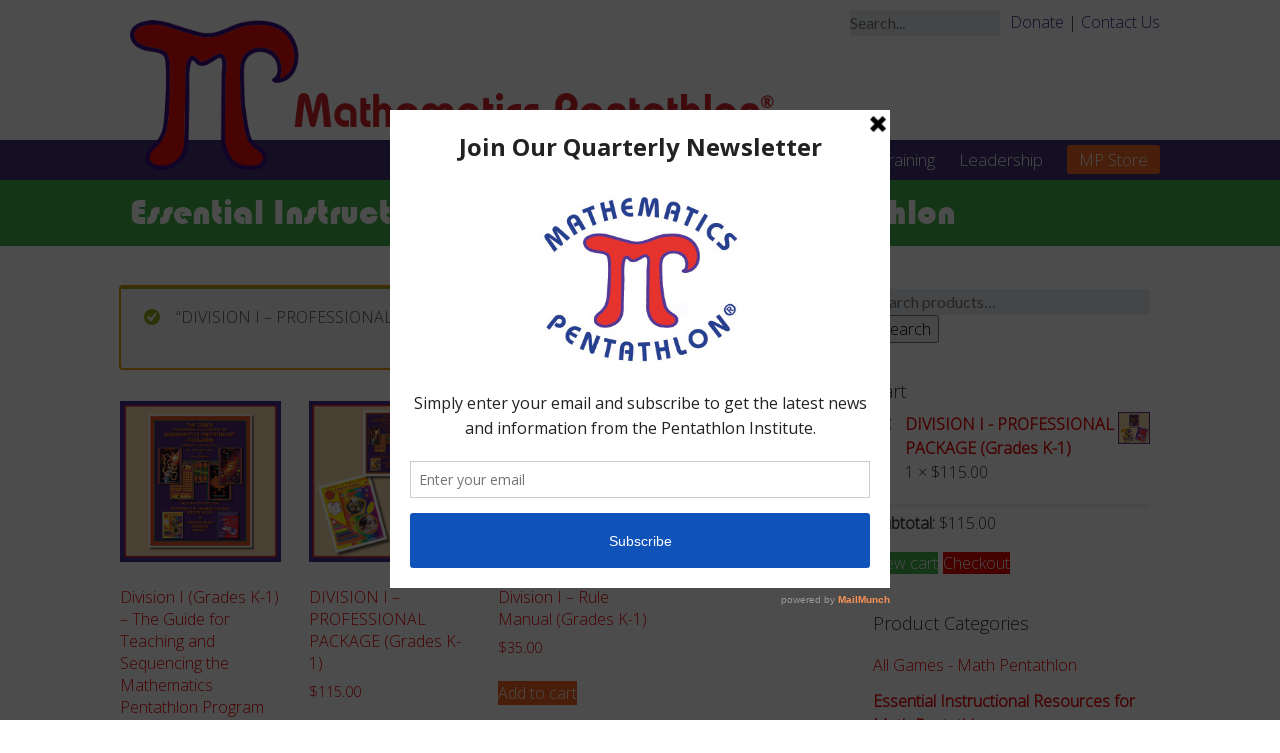

--- FILE ---
content_type: text/html; charset=UTF-8
request_url: https://www.mathpentath.org/product-category/essential-instructional-resources/?add-to-cart=3280
body_size: 12026
content:
<!doctype html>

<!--[if lt IE 7]><html lang="en" class="no-js lt-ie9 lt-ie8 lt-ie7"><![endif]-->
<!--[if (IE 7)&!(IEMobile)]><html lang="en" class="no-js lt-ie9 lt-ie8"><![endif]-->
<!--[if (IE 8)&!(IEMobile)]><html lang="en" class="no-js lt-ie9"><![endif]-->
<!--[if gt IE 8]><!--> <html lang="en" class="no-js"><!--<![endif]-->

	<head>
		<meta charset="utf-8">

				<meta http-equiv="X-UA-Compatible" content="IE=edge">

		<title>  Product categories  Essential Instructional Resources for Math Pentathlon</title>

				<meta name="HandheldFriendly" content="True">
		<meta name="MobileOptimized" content="320">
		<meta name="viewport" content="width=device-width, initial-scale=1"/>

				<link rel="apple-touch-icon" href="https://www.mathpentath.org/wp-content/themes/mathpentath/library/images/apple-touch-icon.png">
		<link rel="icon" href="https://www.mathpentath.org/wp-content/themes/mathpentath/favicon.png">
		<link rel="stylesheet" href="https://www.mathpentath.org/wp-content/themes/mathpentath/library/css/style.css" type="text/css" media="all">
        <link rel="stylesheet" href="https://maxcdn.bootstrapcdn.com/font-awesome/4.5.0/css/font-awesome.min.css">
        

<script src="https://code.jquery.com/jquery-3.7.1.min.js"></script>
<script src="https://code.jquery.com/jquery-migrate-3.4.1.min.js"></script>
<script type="text/javascript" src="https://www.mathpentath.org/wp-content/themes/mathpentath/library/js/scripts.js"></script>
<!--<script src="https://code.jquery.com/jquery-1.12.4.js"></script>-->      
          <!-- Add fancyBox -->
<link rel="stylesheet" href="https://www.mathpentath.org/wp-content/themes/mathpentath/fancybox/source/jquery.fancybox.css" type="text/css" media="screen" />
<script type="text/javascript" src="https://www.mathpentath.org/wp-content/themes/mathpentath/fancybox/source/jquery.fancybox.pack.js"></script>        
        


		<!--[if IE]>
			<link rel="shortcut icon" href="https://www.mathpentath.org/wp-content/themes/mathpentath/favicon.ico">
		<![endif]-->
				<meta name="msapplication-TileColor" content="#f01d4f">
		<meta name="msapplication-TileImage" content="https://www.mathpentath.org/wp-content/themes/mathpentath/library/images/win8-tile-icon.png">
            <meta name="theme-color" content="#121212">

		<link rel="pingback" href="https://www.mathpentath.org/xmlrpc.php">

				<meta name='robots' content='max-image-preview:large' />
	<style>img:is([sizes="auto" i], [sizes^="auto," i]) { contain-intrinsic-size: 3000px 1500px }</style>
	<link rel='dns-prefetch' href='//widgetlogic.org' />
<link rel='dns-prefetch' href='//platform-api.sharethis.com' />
<link rel='dns-prefetch' href='//fonts.googleapis.com' />
<link rel="alternate" type="application/rss+xml" title="Pentathlon Institute &raquo; Essential Instructional Resources for Math Pentathlon Category Feed" href="https://www.mathpentath.org/product-category/essential-instructional-resources/feed/" />
<script type="text/javascript">
/* <![CDATA[ */
window._wpemojiSettings = {"baseUrl":"https:\/\/s.w.org\/images\/core\/emoji\/16.0.1\/72x72\/","ext":".png","svgUrl":"https:\/\/s.w.org\/images\/core\/emoji\/16.0.1\/svg\/","svgExt":".svg","source":{"concatemoji":"https:\/\/www.mathpentath.org\/wp-includes\/js\/wp-emoji-release.min.js?ver=6.8.3"}};
/*! This file is auto-generated */
!function(s,n){var o,i,e;function c(e){try{var t={supportTests:e,timestamp:(new Date).valueOf()};sessionStorage.setItem(o,JSON.stringify(t))}catch(e){}}function p(e,t,n){e.clearRect(0,0,e.canvas.width,e.canvas.height),e.fillText(t,0,0);var t=new Uint32Array(e.getImageData(0,0,e.canvas.width,e.canvas.height).data),a=(e.clearRect(0,0,e.canvas.width,e.canvas.height),e.fillText(n,0,0),new Uint32Array(e.getImageData(0,0,e.canvas.width,e.canvas.height).data));return t.every(function(e,t){return e===a[t]})}function u(e,t){e.clearRect(0,0,e.canvas.width,e.canvas.height),e.fillText(t,0,0);for(var n=e.getImageData(16,16,1,1),a=0;a<n.data.length;a++)if(0!==n.data[a])return!1;return!0}function f(e,t,n,a){switch(t){case"flag":return n(e,"\ud83c\udff3\ufe0f\u200d\u26a7\ufe0f","\ud83c\udff3\ufe0f\u200b\u26a7\ufe0f")?!1:!n(e,"\ud83c\udde8\ud83c\uddf6","\ud83c\udde8\u200b\ud83c\uddf6")&&!n(e,"\ud83c\udff4\udb40\udc67\udb40\udc62\udb40\udc65\udb40\udc6e\udb40\udc67\udb40\udc7f","\ud83c\udff4\u200b\udb40\udc67\u200b\udb40\udc62\u200b\udb40\udc65\u200b\udb40\udc6e\u200b\udb40\udc67\u200b\udb40\udc7f");case"emoji":return!a(e,"\ud83e\udedf")}return!1}function g(e,t,n,a){var r="undefined"!=typeof WorkerGlobalScope&&self instanceof WorkerGlobalScope?new OffscreenCanvas(300,150):s.createElement("canvas"),o=r.getContext("2d",{willReadFrequently:!0}),i=(o.textBaseline="top",o.font="600 32px Arial",{});return e.forEach(function(e){i[e]=t(o,e,n,a)}),i}function t(e){var t=s.createElement("script");t.src=e,t.defer=!0,s.head.appendChild(t)}"undefined"!=typeof Promise&&(o="wpEmojiSettingsSupports",i=["flag","emoji"],n.supports={everything:!0,everythingExceptFlag:!0},e=new Promise(function(e){s.addEventListener("DOMContentLoaded",e,{once:!0})}),new Promise(function(t){var n=function(){try{var e=JSON.parse(sessionStorage.getItem(o));if("object"==typeof e&&"number"==typeof e.timestamp&&(new Date).valueOf()<e.timestamp+604800&&"object"==typeof e.supportTests)return e.supportTests}catch(e){}return null}();if(!n){if("undefined"!=typeof Worker&&"undefined"!=typeof OffscreenCanvas&&"undefined"!=typeof URL&&URL.createObjectURL&&"undefined"!=typeof Blob)try{var e="postMessage("+g.toString()+"("+[JSON.stringify(i),f.toString(),p.toString(),u.toString()].join(",")+"));",a=new Blob([e],{type:"text/javascript"}),r=new Worker(URL.createObjectURL(a),{name:"wpTestEmojiSupports"});return void(r.onmessage=function(e){c(n=e.data),r.terminate(),t(n)})}catch(e){}c(n=g(i,f,p,u))}t(n)}).then(function(e){for(var t in e)n.supports[t]=e[t],n.supports.everything=n.supports.everything&&n.supports[t],"flag"!==t&&(n.supports.everythingExceptFlag=n.supports.everythingExceptFlag&&n.supports[t]);n.supports.everythingExceptFlag=n.supports.everythingExceptFlag&&!n.supports.flag,n.DOMReady=!1,n.readyCallback=function(){n.DOMReady=!0}}).then(function(){return e}).then(function(){var e;n.supports.everything||(n.readyCallback(),(e=n.source||{}).concatemoji?t(e.concatemoji):e.wpemoji&&e.twemoji&&(t(e.twemoji),t(e.wpemoji)))}))}((window,document),window._wpemojiSettings);
/* ]]> */
</script>
<link rel='stylesheet' id='layerslider-css' href='https://www.mathpentath.org/wp-content/plugins/LayerSlider/assets/static/layerslider/css/layerslider.css?ver=6.11.2' type='text/css' media='all' />
<link rel='stylesheet' id='ls-google-fonts-css' href='https://fonts.googleapis.com/css?family=Lato:100,300,regular,700,900%7COpen+Sans:300%7CIndie+Flower:regular%7COswald:300,regular,700&#038;subset=latin%2Clatin-ext' type='text/css' media='all' />
<style id='wp-emoji-styles-inline-css' type='text/css'>

	img.wp-smiley, img.emoji {
		display: inline !important;
		border: none !important;
		box-shadow: none !important;
		height: 1em !important;
		width: 1em !important;
		margin: 0 0.07em !important;
		vertical-align: -0.1em !important;
		background: none !important;
		padding: 0 !important;
	}
</style>
<link rel='stylesheet' id='wp-block-library-css' href='https://www.mathpentath.org/wp-includes/css/dist/block-library/style.min.css?ver=6.8.3' type='text/css' media='all' />
<style id='classic-theme-styles-inline-css' type='text/css'>
/*! This file is auto-generated */
.wp-block-button__link{color:#fff;background-color:#32373c;border-radius:9999px;box-shadow:none;text-decoration:none;padding:calc(.667em + 2px) calc(1.333em + 2px);font-size:1.125em}.wp-block-file__button{background:#32373c;color:#fff;text-decoration:none}
</style>
<link rel='stylesheet' id='block-widget-css' href='https://www.mathpentath.org/wp-content/plugins/widget-logic/block_widget/css/widget.css?ver=1727125519' type='text/css' media='all' />
<style id='global-styles-inline-css' type='text/css'>
:root{--wp--preset--aspect-ratio--square: 1;--wp--preset--aspect-ratio--4-3: 4/3;--wp--preset--aspect-ratio--3-4: 3/4;--wp--preset--aspect-ratio--3-2: 3/2;--wp--preset--aspect-ratio--2-3: 2/3;--wp--preset--aspect-ratio--16-9: 16/9;--wp--preset--aspect-ratio--9-16: 9/16;--wp--preset--color--black: #000000;--wp--preset--color--cyan-bluish-gray: #abb8c3;--wp--preset--color--white: #ffffff;--wp--preset--color--pale-pink: #f78da7;--wp--preset--color--vivid-red: #cf2e2e;--wp--preset--color--luminous-vivid-orange: #ff6900;--wp--preset--color--luminous-vivid-amber: #fcb900;--wp--preset--color--light-green-cyan: #7bdcb5;--wp--preset--color--vivid-green-cyan: #00d084;--wp--preset--color--pale-cyan-blue: #8ed1fc;--wp--preset--color--vivid-cyan-blue: #0693e3;--wp--preset--color--vivid-purple: #9b51e0;--wp--preset--gradient--vivid-cyan-blue-to-vivid-purple: linear-gradient(135deg,rgba(6,147,227,1) 0%,rgb(155,81,224) 100%);--wp--preset--gradient--light-green-cyan-to-vivid-green-cyan: linear-gradient(135deg,rgb(122,220,180) 0%,rgb(0,208,130) 100%);--wp--preset--gradient--luminous-vivid-amber-to-luminous-vivid-orange: linear-gradient(135deg,rgba(252,185,0,1) 0%,rgba(255,105,0,1) 100%);--wp--preset--gradient--luminous-vivid-orange-to-vivid-red: linear-gradient(135deg,rgba(255,105,0,1) 0%,rgb(207,46,46) 100%);--wp--preset--gradient--very-light-gray-to-cyan-bluish-gray: linear-gradient(135deg,rgb(238,238,238) 0%,rgb(169,184,195) 100%);--wp--preset--gradient--cool-to-warm-spectrum: linear-gradient(135deg,rgb(74,234,220) 0%,rgb(151,120,209) 20%,rgb(207,42,186) 40%,rgb(238,44,130) 60%,rgb(251,105,98) 80%,rgb(254,248,76) 100%);--wp--preset--gradient--blush-light-purple: linear-gradient(135deg,rgb(255,206,236) 0%,rgb(152,150,240) 100%);--wp--preset--gradient--blush-bordeaux: linear-gradient(135deg,rgb(254,205,165) 0%,rgb(254,45,45) 50%,rgb(107,0,62) 100%);--wp--preset--gradient--luminous-dusk: linear-gradient(135deg,rgb(255,203,112) 0%,rgb(199,81,192) 50%,rgb(65,88,208) 100%);--wp--preset--gradient--pale-ocean: linear-gradient(135deg,rgb(255,245,203) 0%,rgb(182,227,212) 50%,rgb(51,167,181) 100%);--wp--preset--gradient--electric-grass: linear-gradient(135deg,rgb(202,248,128) 0%,rgb(113,206,126) 100%);--wp--preset--gradient--midnight: linear-gradient(135deg,rgb(2,3,129) 0%,rgb(40,116,252) 100%);--wp--preset--font-size--small: 13px;--wp--preset--font-size--medium: 20px;--wp--preset--font-size--large: 36px;--wp--preset--font-size--x-large: 42px;--wp--preset--spacing--20: 0.44rem;--wp--preset--spacing--30: 0.67rem;--wp--preset--spacing--40: 1rem;--wp--preset--spacing--50: 1.5rem;--wp--preset--spacing--60: 2.25rem;--wp--preset--spacing--70: 3.38rem;--wp--preset--spacing--80: 5.06rem;--wp--preset--shadow--natural: 6px 6px 9px rgba(0, 0, 0, 0.2);--wp--preset--shadow--deep: 12px 12px 50px rgba(0, 0, 0, 0.4);--wp--preset--shadow--sharp: 6px 6px 0px rgba(0, 0, 0, 0.2);--wp--preset--shadow--outlined: 6px 6px 0px -3px rgba(255, 255, 255, 1), 6px 6px rgba(0, 0, 0, 1);--wp--preset--shadow--crisp: 6px 6px 0px rgba(0, 0, 0, 1);}:where(.is-layout-flex){gap: 0.5em;}:where(.is-layout-grid){gap: 0.5em;}body .is-layout-flex{display: flex;}.is-layout-flex{flex-wrap: wrap;align-items: center;}.is-layout-flex > :is(*, div){margin: 0;}body .is-layout-grid{display: grid;}.is-layout-grid > :is(*, div){margin: 0;}:where(.wp-block-columns.is-layout-flex){gap: 2em;}:where(.wp-block-columns.is-layout-grid){gap: 2em;}:where(.wp-block-post-template.is-layout-flex){gap: 1.25em;}:where(.wp-block-post-template.is-layout-grid){gap: 1.25em;}.has-black-color{color: var(--wp--preset--color--black) !important;}.has-cyan-bluish-gray-color{color: var(--wp--preset--color--cyan-bluish-gray) !important;}.has-white-color{color: var(--wp--preset--color--white) !important;}.has-pale-pink-color{color: var(--wp--preset--color--pale-pink) !important;}.has-vivid-red-color{color: var(--wp--preset--color--vivid-red) !important;}.has-luminous-vivid-orange-color{color: var(--wp--preset--color--luminous-vivid-orange) !important;}.has-luminous-vivid-amber-color{color: var(--wp--preset--color--luminous-vivid-amber) !important;}.has-light-green-cyan-color{color: var(--wp--preset--color--light-green-cyan) !important;}.has-vivid-green-cyan-color{color: var(--wp--preset--color--vivid-green-cyan) !important;}.has-pale-cyan-blue-color{color: var(--wp--preset--color--pale-cyan-blue) !important;}.has-vivid-cyan-blue-color{color: var(--wp--preset--color--vivid-cyan-blue) !important;}.has-vivid-purple-color{color: var(--wp--preset--color--vivid-purple) !important;}.has-black-background-color{background-color: var(--wp--preset--color--black) !important;}.has-cyan-bluish-gray-background-color{background-color: var(--wp--preset--color--cyan-bluish-gray) !important;}.has-white-background-color{background-color: var(--wp--preset--color--white) !important;}.has-pale-pink-background-color{background-color: var(--wp--preset--color--pale-pink) !important;}.has-vivid-red-background-color{background-color: var(--wp--preset--color--vivid-red) !important;}.has-luminous-vivid-orange-background-color{background-color: var(--wp--preset--color--luminous-vivid-orange) !important;}.has-luminous-vivid-amber-background-color{background-color: var(--wp--preset--color--luminous-vivid-amber) !important;}.has-light-green-cyan-background-color{background-color: var(--wp--preset--color--light-green-cyan) !important;}.has-vivid-green-cyan-background-color{background-color: var(--wp--preset--color--vivid-green-cyan) !important;}.has-pale-cyan-blue-background-color{background-color: var(--wp--preset--color--pale-cyan-blue) !important;}.has-vivid-cyan-blue-background-color{background-color: var(--wp--preset--color--vivid-cyan-blue) !important;}.has-vivid-purple-background-color{background-color: var(--wp--preset--color--vivid-purple) !important;}.has-black-border-color{border-color: var(--wp--preset--color--black) !important;}.has-cyan-bluish-gray-border-color{border-color: var(--wp--preset--color--cyan-bluish-gray) !important;}.has-white-border-color{border-color: var(--wp--preset--color--white) !important;}.has-pale-pink-border-color{border-color: var(--wp--preset--color--pale-pink) !important;}.has-vivid-red-border-color{border-color: var(--wp--preset--color--vivid-red) !important;}.has-luminous-vivid-orange-border-color{border-color: var(--wp--preset--color--luminous-vivid-orange) !important;}.has-luminous-vivid-amber-border-color{border-color: var(--wp--preset--color--luminous-vivid-amber) !important;}.has-light-green-cyan-border-color{border-color: var(--wp--preset--color--light-green-cyan) !important;}.has-vivid-green-cyan-border-color{border-color: var(--wp--preset--color--vivid-green-cyan) !important;}.has-pale-cyan-blue-border-color{border-color: var(--wp--preset--color--pale-cyan-blue) !important;}.has-vivid-cyan-blue-border-color{border-color: var(--wp--preset--color--vivid-cyan-blue) !important;}.has-vivid-purple-border-color{border-color: var(--wp--preset--color--vivid-purple) !important;}.has-vivid-cyan-blue-to-vivid-purple-gradient-background{background: var(--wp--preset--gradient--vivid-cyan-blue-to-vivid-purple) !important;}.has-light-green-cyan-to-vivid-green-cyan-gradient-background{background: var(--wp--preset--gradient--light-green-cyan-to-vivid-green-cyan) !important;}.has-luminous-vivid-amber-to-luminous-vivid-orange-gradient-background{background: var(--wp--preset--gradient--luminous-vivid-amber-to-luminous-vivid-orange) !important;}.has-luminous-vivid-orange-to-vivid-red-gradient-background{background: var(--wp--preset--gradient--luminous-vivid-orange-to-vivid-red) !important;}.has-very-light-gray-to-cyan-bluish-gray-gradient-background{background: var(--wp--preset--gradient--very-light-gray-to-cyan-bluish-gray) !important;}.has-cool-to-warm-spectrum-gradient-background{background: var(--wp--preset--gradient--cool-to-warm-spectrum) !important;}.has-blush-light-purple-gradient-background{background: var(--wp--preset--gradient--blush-light-purple) !important;}.has-blush-bordeaux-gradient-background{background: var(--wp--preset--gradient--blush-bordeaux) !important;}.has-luminous-dusk-gradient-background{background: var(--wp--preset--gradient--luminous-dusk) !important;}.has-pale-ocean-gradient-background{background: var(--wp--preset--gradient--pale-ocean) !important;}.has-electric-grass-gradient-background{background: var(--wp--preset--gradient--electric-grass) !important;}.has-midnight-gradient-background{background: var(--wp--preset--gradient--midnight) !important;}.has-small-font-size{font-size: var(--wp--preset--font-size--small) !important;}.has-medium-font-size{font-size: var(--wp--preset--font-size--medium) !important;}.has-large-font-size{font-size: var(--wp--preset--font-size--large) !important;}.has-x-large-font-size{font-size: var(--wp--preset--font-size--x-large) !important;}
:where(.wp-block-post-template.is-layout-flex){gap: 1.25em;}:where(.wp-block-post-template.is-layout-grid){gap: 1.25em;}
:where(.wp-block-columns.is-layout-flex){gap: 2em;}:where(.wp-block-columns.is-layout-grid){gap: 2em;}
:root :where(.wp-block-pullquote){font-size: 1.5em;line-height: 1.6;}
</style>
<link rel='stylesheet' id='contact-form-7-css' href='https://www.mathpentath.org/wp-content/plugins/contact-form-7/includes/css/styles.css?ver=6.1.1' type='text/css' media='all' />
<link rel='stylesheet' id='woocommerce-layout-css' href='https://www.mathpentath.org/wp-content/plugins/woocommerce/assets/css/woocommerce-layout.css?ver=10.0.4' type='text/css' media='all' />
<link rel='stylesheet' id='woocommerce-smallscreen-css' href='https://www.mathpentath.org/wp-content/plugins/woocommerce/assets/css/woocommerce-smallscreen.css?ver=10.0.4' type='text/css' media='only screen and (max-width: 768px)' />
<link rel='stylesheet' id='woocommerce-general-css' href='https://www.mathpentath.org/wp-content/plugins/woocommerce/assets/css/woocommerce.css?ver=10.0.4' type='text/css' media='all' />
<style id='woocommerce-inline-inline-css' type='text/css'>
.woocommerce form .form-row .required { visibility: visible; }
</style>
<link rel='stylesheet' id='megamenu-css' href='https://www.mathpentath.org/wp-content/uploads/maxmegamenu/style.css?ver=a83129' type='text/css' media='all' />
<link rel='stylesheet' id='dashicons-css' href='https://www.mathpentath.org/wp-includes/css/dashicons.min.css?ver=6.8.3' type='text/css' media='all' />
<link rel='stylesheet' id='brands-styles-css' href='https://www.mathpentath.org/wp-content/plugins/woocommerce/assets/css/brands.css?ver=10.0.4' type='text/css' media='all' />
<script type="text/javascript" src="https://www.mathpentath.org/wp-includes/js/jquery/jquery.min.js?ver=3.7.1" id="jquery-core-js"></script>
<script type="text/javascript" src="https://www.mathpentath.org/wp-includes/js/jquery/jquery-migrate.min.js?ver=3.4.1" id="jquery-migrate-js"></script>
<script type="text/javascript" id="layerslider-utils-js-extra">
/* <![CDATA[ */
var LS_Meta = {"v":"6.11.2","fixGSAP":"1"};
/* ]]> */
</script>
<script type="text/javascript" src="https://www.mathpentath.org/wp-content/plugins/LayerSlider/assets/static/layerslider/js/layerslider.utils.js?ver=6.11.2" id="layerslider-utils-js"></script>
<script type="text/javascript" src="https://www.mathpentath.org/wp-content/plugins/LayerSlider/assets/static/layerslider/js/layerslider.kreaturamedia.jquery.js?ver=6.11.2" id="layerslider-js"></script>
<script type="text/javascript" src="https://www.mathpentath.org/wp-content/plugins/LayerSlider/assets/static/layerslider/js/layerslider.transitions.js?ver=6.11.2" id="layerslider-transitions-js"></script>
<script type="text/javascript" id="en_wwe_small_frontend_checkout_script-js-extra">
/* <![CDATA[ */
var frontend_script = {"pluginsUrl":"https:\/\/www.mathpentath.org\/wp-content\/plugins"};
/* ]]> */
</script>
<script type="text/javascript" src="https://www.mathpentath.org/wp-content/plugins/small-package-quotes-wwe-edition/front/js/en-wwe-small-checkout.js?ver=1.0.1" id="en_wwe_small_frontend_checkout_script-js"></script>
<script type="text/javascript" src="https://www.mathpentath.org/wp-content/plugins/woocommerce/assets/js/jquery-blockui/jquery.blockUI.min.js?ver=2.7.0-wc.10.0.4" id="jquery-blockui-js" data-wp-strategy="defer"></script>
<script type="text/javascript" id="wc-add-to-cart-js-extra">
/* <![CDATA[ */
var wc_add_to_cart_params = {"ajax_url":"\/wp-admin\/admin-ajax.php","wc_ajax_url":"\/?wc-ajax=%%endpoint%%","i18n_view_cart":"View cart","cart_url":"https:\/\/www.mathpentath.org\/cart\/","is_cart":"","cart_redirect_after_add":"no"};
/* ]]> */
</script>
<script type="text/javascript" src="https://www.mathpentath.org/wp-content/plugins/woocommerce/assets/js/frontend/add-to-cart.min.js?ver=10.0.4" id="wc-add-to-cart-js" data-wp-strategy="defer"></script>
<script type="text/javascript" src="https://www.mathpentath.org/wp-content/plugins/woocommerce/assets/js/js-cookie/js.cookie.min.js?ver=2.1.4-wc.10.0.4" id="js-cookie-js" defer="defer" data-wp-strategy="defer"></script>
<script type="text/javascript" id="woocommerce-js-extra">
/* <![CDATA[ */
var woocommerce_params = {"ajax_url":"\/wp-admin\/admin-ajax.php","wc_ajax_url":"\/?wc-ajax=%%endpoint%%","i18n_password_show":"Show password","i18n_password_hide":"Hide password"};
/* ]]> */
</script>
<script type="text/javascript" src="https://www.mathpentath.org/wp-content/plugins/woocommerce/assets/js/frontend/woocommerce.min.js?ver=10.0.4" id="woocommerce-js" defer="defer" data-wp-strategy="defer"></script>
<script type="text/javascript" src="https://www.mathpentath.org/wp-content/plugins/js_composer/assets/js/vendors/woocommerce-add-to-cart.js?ver=7.9" id="vc_woocommerce-add-to-cart-js-js"></script>
<script type="text/javascript" src="//platform-api.sharethis.com/js/sharethis.js#source=googleanalytics-wordpress#product=ga" id="googleanalytics-platform-sharethis-js"></script>
<script></script><meta name="generator" content="Powered by LayerSlider 6.11.2 - Multi-Purpose, Responsive, Parallax, Mobile-Friendly Slider Plugin for WordPress." />
<!-- LayerSlider updates and docs at: https://layerslider.kreaturamedia.com -->
<link rel="https://api.w.org/" href="https://www.mathpentath.org/wp-json/" /><link rel="alternate" title="JSON" type="application/json" href="https://www.mathpentath.org/wp-json/wp/v2/product_cat/16" /><link rel="EditURI" type="application/rsd+xml" title="RSD" href="https://www.mathpentath.org/xmlrpc.php?rsd" />
<meta name="generator" content="WordPress 6.8.3" />
<meta name="generator" content="WooCommerce 10.0.4" />
<script type='text/javascript' data-cfasync='false'>var _mmunch = {'front': false, 'page': false, 'post': false, 'category': false, 'author': false, 'search': false, 'attachment': false, 'tag': false};_mmunch['page'] = true; _mmunch['pageData'] = {"ID":0,"post_name":"essential-instructional-resources","post_title":"Essential Instructional Resources for Math Pentathlon","post_type":"page","post_author":"1","post_status":"publish"};_mmunch['post'] = true; _mmunch['postData'] = {"ID":0,"post_name":"essential-instructional-resources","post_title":"Essential Instructional Resources for Math Pentathlon","post_type":"page","post_author":"1","post_status":"publish"}; _mmunch['postCategories'] = []; _mmunch['postTags'] = false; _mmunch['postAuthor'] = {"name":"jbrooks","ID":1};</script><script data-cfasync="false" src="//a.mailmunch.co/app/v1/site.js" id="mailmunch-script" data-plugin="cc_mm" data-mailmunch-site-id="250732" async></script><meta name="cdp-version" content="1.5.0" />	<noscript><style>.woocommerce-product-gallery{ opacity: 1 !important; }</style></noscript>
	
<!-- Google Universal Analytics for WordPress v2.4.3 -->

<script>

	(function(i,s,o,g,r,a,m){i['GoogleAnalyticsObject']=r;i[r]=i[r]||function(){
	(i[r].q=i[r].q||[]).push(arguments)},i[r].l=1*new Date();a=s.createElement(o),
	m=s.getElementsByTagName(o)[0];a.async=1;a.src=g;m.parentNode.insertBefore(a,m)
	})(window,document,'script','//www.google-analytics.com/analytics.js','ga');

	ga('create', '', 'auto');




	ga('set', 'forceSSL', true);
	ga('send', 'pageview');

</script>
<!-- Google Universal Analytics for WordPress v2.4.3 - https://wordpress.org/plugins/google-universal-analytics -->

<script>
(function() {
	(function (i, s, o, g, r, a, m) {
		i['GoogleAnalyticsObject'] = r;
		i[r] = i[r] || function () {
				(i[r].q = i[r].q || []).push(arguments)
			}, i[r].l = 1 * new Date();
		a = s.createElement(o),
			m = s.getElementsByTagName(o)[0];
		a.async = 1;
		a.src = g;
		m.parentNode.insertBefore(a, m)
	})(window, document, 'script', 'https://google-analytics.com/analytics.js', 'ga');

	ga('create', 'UA-83083111-1', 'auto');
			ga('send', 'pageview');
	})();
</script>
<meta name="generator" content="Powered by WPBakery Page Builder - drag and drop page builder for WordPress."/>
<noscript><style> .wpb_animate_when_almost_visible { opacity: 1; }</style></noscript><style type="text/css">/** Mega Menu CSS: fs **/</style>
		
				
	</head>

	<body class="wp-theme-mathpentath theme-mathpentath woocommerce woocommerce-page woocommerce-no-js wpb-js-composer js-comp-ver-7.9 vc_responsive" itemscope itemtype="http://schema.org/WebPage">
 

<div id="container">

			<header class="header" role="banner" itemscope itemtype="http://schema.org/WPHeader">
            

				<div id="inner-header" class="wrap cf">

					                 <div class="search-contact">
                 <p class="contact-donate"> <a href="https://mathpentath.wufoo.com/forms/z1lfuymz0ndzyds/" title="Donate" target="_blank">Donate</a> | <a href="#request-info" class="fancybox">Contact Us</a></p>
<div style="display:none" class="fancybox-hidden">                 
<div id="request-info">
<p><strong>NATIONAL CONTACT INFORMATION</strong><br>
(317) 356-6284<br>
FAX 317-356-6680<br>
<a href="mailto:mathpentathorders@gmail.com">mathpentathorders@gmail.com</a></p>

<p><strong>Our National Office is located at:</strong><br>
1412 Sadlier Circle East Drive<br>
Indianapolis, IN 46239<br>
<a href="https://www.google.com/maps/place/1412+Sadlier+Cir+E+Dr,+Indianapolis,+IN+46239/@39.7503661,-86.0399407,17z/data=!3m1!4b1!4m5!3m4!1s0x886b4f621e6afed5:0x5ba4c5a5c523f32a!8m2!3d39.750362!4d-86.037752">Get Directions</a></p> 
</div>
</div>  
                 <div class="header-search-form"><form role="search" method="get" id="searchform" class="searchform" action="https://www.mathpentath.org/">
    <div>
        
        <input type="search" id="s" name="s" value="" placeholder="Search..." />

        
    </div>
</form></div>
                 </div>
					<p id="logo" class="h1" itemscope itemtype="http://schema.org/Organization"><a href="https://www.mathpentath.org" rel="nofollow">Pentathlon Institute</a></p>

										

					<nav role="navigation" itemscope itemtype="http://schema.org/SiteNavigationElement">
                    <div id="navicon"><i class="fa fa-bars"></i></div>
						<ul id="menu-main-navigation" class="nav top-nav cf"><li id="menu-item-356" class="menu-item menu-item-type-custom menu-item-object-custom menu-item-has-children menu-item-356"><a>About Us</a>
<ul class="sub-menu">
	<li id="menu-item-217" class="menu-item menu-item-type-post_type menu-item-object-page menu-item-217"><a href="https://www.mathpentath.org/active-problem-solving/">Active Problem-Solving</a></li>
	<li id="menu-item-12409" class="menu-item menu-item-type-post_type menu-item-object-page menu-item-12409"><a href="https://www.mathpentath.org/the-fun-factor/">The Fun Factor</a></li>
	<li id="menu-item-12416" class="menu-item menu-item-type-post_type menu-item-object-page menu-item-12416"><a href="https://www.mathpentath.org/what-is-mp/">What Is MP?</a></li>
	<li id="menu-item-12410" class="menu-item menu-item-type-post_type menu-item-object-page menu-item-12410"><a href="https://www.mathpentath.org/good-sportsmanship/">Good Sportsmanship</a></li>
	<li id="menu-item-450" class="menu-item menu-item-type-post_type menu-item-object-page menu-item-450"><a href="https://www.mathpentath.org/all-abilities/">All Abilities</a></li>
	<li id="menu-item-235" class="menu-item menu-item-type-post_type menu-item-object-page menu-item-235"><a href="https://www.mathpentath.org/character-development/">Character Development</a></li>
	<li id="menu-item-460" class="menu-item menu-item-type-post_type menu-item-object-page menu-item-460"><a href="https://www.mathpentath.org/time-tested/">Time Tested</a></li>
	<li id="menu-item-357" class="menu-item menu-item-type-custom menu-item-object-custom menu-item-has-children menu-item-357"><a>The MP Games &#038; Essential Resources</a>
	<ul class="sub-menu">
		<li id="menu-item-195" class="menu-item menu-item-type-post_type menu-item-object-page menu-item-195"><a href="https://www.mathpentath.org/game-description-division-1/">Division I ~ Grades K-1</a></li>
		<li id="menu-item-198" class="menu-item menu-item-type-post_type menu-item-object-page menu-item-198"><a href="https://www.mathpentath.org/game-description-division-2/">Division II ~ Grades 2-3</a></li>
		<li id="menu-item-201" class="menu-item menu-item-type-post_type menu-item-object-page menu-item-201"><a href="https://www.mathpentath.org/game-description-division-3/">Division III ~ Grades 4-5</a></li>
		<li id="menu-item-204" class="menu-item menu-item-type-post_type menu-item-object-page menu-item-204"><a href="https://www.mathpentath.org/game-description-division-4/">Division IV ~ Grades 6-7</a></li>
	</ul>
</li>
	<li id="menu-item-2253" class="menu-item menu-item-type-post_type menu-item-object-page menu-item-2253"><a href="https://www.mathpentath.org/testimonials/">Testimonials</a></li>
</ul>
</li>
<li id="menu-item-360" class="menu-item menu-item-type-custom menu-item-object-custom menu-item-has-children menu-item-360"><a>Getting Started</a>
<ul class="sub-menu">
	<li id="menu-item-1681" class="menu-item menu-item-type-post_type menu-item-object-page menu-item-1681"><a href="https://www.mathpentath.org/getting-started-overview/">Overview</a></li>
	<li id="menu-item-359" class="menu-item menu-item-type-custom menu-item-object-custom menu-item-has-children menu-item-359"><a>How is it Used?</a>
	<ul class="sub-menu">
		<li id="menu-item-243" class="menu-item menu-item-type-post_type menu-item-object-page menu-item-243"><a href="https://www.mathpentath.org/classroom/">Classroom</a></li>
		<li id="menu-item-247" class="menu-item menu-item-type-post_type menu-item-object-page menu-item-247"><a href="https://www.mathpentath.org/clubs/">Club</a></li>
		<li id="menu-item-263" class="menu-item menu-item-type-post_type menu-item-object-page menu-item-263"><a href="https://www.mathpentath.org/home-use/">Home</a></li>
		<li id="menu-item-262" class="menu-item menu-item-type-post_type menu-item-object-page menu-item-262"><a href="https://www.mathpentath.org/academic-tournaments/">Academic Tournaments</a></li>
	</ul>
</li>
	<li id="menu-item-1125" class="menu-item menu-item-type-custom menu-item-object-custom menu-item-has-children menu-item-1125"><a>3 Ways to Structure Your MP Program</a>
	<ul class="sub-menu">
		<li id="menu-item-1102" class="menu-item menu-item-type-post_type menu-item-object-page menu-item-1102"><a href="https://www.mathpentath.org/classroom-considerations/">Classroom Considerations</a></li>
		<li id="menu-item-1097" class="menu-item menu-item-type-post_type menu-item-object-page menu-item-1097"><a href="https://www.mathpentath.org/club-considerations/">Club Considerations</a></li>
		<li id="menu-item-1108" class="menu-item menu-item-type-post_type menu-item-object-page menu-item-1108"><a href="https://www.mathpentath.org/home-considerations/">Home Considerations</a></li>
	</ul>
</li>
	<li id="menu-item-280" class="menu-item menu-item-type-post_type menu-item-object-page menu-item-280"><a href="https://www.mathpentath.org/essential-materials/">Essential Materials</a></li>
	<li id="menu-item-14223" class="menu-item menu-item-type-post_type menu-item-object-page menu-item-14223"><a href="https://www.mathpentath.org/organizing-materials/">Organizing Materials</a></li>
	<li id="menu-item-1308" class="menu-item menu-item-type-custom menu-item-object-custom menu-item-has-children menu-item-1308"><a>Teaching Recommendations</a>
	<ul class="sub-menu">
		<li id="menu-item-1367" class="menu-item menu-item-type-post_type menu-item-object-page menu-item-1367"><a href="https://www.mathpentath.org/classroom-recommendations/">Classroom Recommendations</a></li>
		<li id="menu-item-1370" class="menu-item menu-item-type-post_type menu-item-object-page menu-item-1370"><a href="https://www.mathpentath.org/club-recommendations/">Club Recommendations</a></li>
		<li id="menu-item-1373" class="menu-item menu-item-type-post_type menu-item-object-page menu-item-1373"><a href="https://www.mathpentath.org/home-recommentations/">Home Recommentations</a></li>
	</ul>
</li>
	<li id="menu-item-304" class="menu-item menu-item-type-post_type menu-item-object-page menu-item-304"><a href="https://www.mathpentath.org/samples-of-mp-coaches-communication/">Samples of MP Coaches Communication</a></li>
	<li id="menu-item-286" class="menu-item menu-item-type-post_type menu-item-object-page menu-item-286"><a href="https://www.mathpentath.org/funding-sources/">Funding Sources</a></li>
	<li id="menu-item-292" class="menu-item menu-item-type-post_type menu-item-object-page menu-item-292"><a href="https://www.mathpentath.org/purchasing/">Purchasing</a></li>
	<li id="menu-item-2710" class="menu-item menu-item-type-post_type menu-item-object-page menu-item-2710"><a href="https://www.mathpentath.org/news-letters/">Newsletters – SignUp &#038; View Past Newsletters</a></li>
</ul>
</li>
<li id="menu-item-361" class="menu-item menu-item-type-custom menu-item-object-custom menu-item-has-children menu-item-361"><a>Tournaments</a>
<ul class="sub-menu">
	<li id="menu-item-1677" class="menu-item menu-item-type-post_type menu-item-object-page menu-item-1677"><a href="https://www.mathpentath.org/tournaments-overview/">Overview with Video</a></li>
	<li id="menu-item-362" class="menu-item menu-item-type-custom menu-item-object-custom menu-item-has-children menu-item-362"><a>The What &#038; The Why</a>
	<ul class="sub-menu">
		<li id="menu-item-12412" class="menu-item menu-item-type-post_type menu-item-object-page menu-item-12412"><a href="https://www.mathpentath.org/a-day-at-tournament/">A Day At Tournament</a></li>
		<li id="menu-item-317" class="menu-item menu-item-type-post_type menu-item-object-page menu-item-317"><a href="https://www.mathpentath.org/constructive-competition/">Constructive Competition</a></li>
		<li id="menu-item-316" class="menu-item menu-item-type-post_type menu-item-object-page menu-item-316"><a href="https://www.mathpentath.org/a-pentathlete-defined/">A Pentathlete<sup>TM</sup> Defined</a></li>
	</ul>
</li>
	<li id="menu-item-363" class="menu-item menu-item-type-custom menu-item-object-custom menu-item-has-children menu-item-363"><a>Tournament Registration &#038; Dates</a>
	<ul class="sub-menu">
		<li id="menu-item-11601" class="menu-item menu-item-type-post_type menu-item-object-page menu-item-11601"><a href="https://www.mathpentath.org/indiana/">Indiana – Ohio</a></li>
		<li id="menu-item-11598" class="menu-item menu-item-type-post_type menu-item-object-page menu-item-11598"><a href="https://www.mathpentath.org/michigan/">Michigan – Ohio</a></li>
		<li id="menu-item-11600" class="menu-item menu-item-type-post_type menu-item-object-page menu-item-11600"><a href="https://www.mathpentath.org/austin-area/">Texas: Austin &#038; Surrounding Area</a></li>
		<li id="menu-item-11599" class="menu-item menu-item-type-post_type menu-item-object-page menu-item-11599"><a href="https://www.mathpentath.org/dallasfw-area/">Texas: Dallas/Fort Worth &#038; Surrounding Area</a></li>
	</ul>
</li>
	<li id="menu-item-11891" class="menu-item menu-item-type-post_type menu-item-object-page menu-item-11891"><a href="https://www.mathpentath.org/schoolclub-pays-for-online-registration/">2 Ways to Register for Tournament</a></li>
	<li id="menu-item-331" class="menu-item menu-item-type-post_type menu-item-object-page menu-item-331"><a href="https://www.mathpentath.org/pentathlete-preparation/">Pentathlete<sup>TM</sup> Preparation</a></li>
	<li id="menu-item-1780" class="menu-item menu-item-type-post_type menu-item-object-page menu-item-1780"><a href="https://www.mathpentath.org/game-information-sheets/">Game Highlight Sheets</a></li>
	<li id="menu-item-333" class="menu-item menu-item-type-post_type menu-item-object-page menu-item-333"><a href="https://www.mathpentath.org/tournament-training-leadership/">Game Monitors, Game Leaders &#038; Training</a></li>
	<li id="menu-item-700" class="menu-item menu-item-type-post_type menu-item-object-page menu-item-700"><a href="https://www.mathpentath.org/hall-of-fame/">Hall of Fame Awardees</a></li>
	<li id="menu-item-715" class="menu-item menu-item-type-post_type menu-item-object-page menu-item-715"><a href="https://www.mathpentath.org/8-7-year-awardees/">7 &#038; 8 Year Awardees</a></li>
	<li id="menu-item-332" class="menu-item menu-item-type-post_type menu-item-object-page menu-item-332"><a href="https://www.mathpentath.org/national-teams/">National Teams Awardees</a></li>
</ul>
</li>
<li id="menu-item-1712" class="menu-item menu-item-type-custom menu-item-object-custom menu-item-has-children menu-item-1712"><a>Training</a>
<ul class="sub-menu">
	<li id="menu-item-2179" class="menu-item menu-item-type-post_type menu-item-object-page menu-item-has-children menu-item-2179"><a href="https://www.mathpentath.org/overview-training-2/">Need Help Learning the Games?</a>
	<ul class="sub-menu">
		<li id="menu-item-11656" class="menu-item menu-item-type-post_type menu-item-object-page menu-item-11656"><a href="https://www.mathpentath.org/instructional-videos/">Instructional Videos (Rent for 1 Year)</a></li>
		<li id="menu-item-11653" class="menu-item menu-item-type-post_type menu-item-object-page menu-item-11653"><a href="https://www.mathpentath.org/need-help-learning-the-games-virtual/">Online Workshops (Nov-Jan)</a></li>
		<li id="menu-item-11657" class="menu-item menu-item-type-post_type menu-item-object-page menu-item-11657"><a href="https://www.mathpentath.org/customized-training/">Customized Training</a></li>
		<li id="menu-item-11671" class="menu-item menu-item-type-post_type menu-item-object-page menu-item-11671"><a href="https://www.mathpentath.org/need-help-learning-the-games-1-on-1-private-lessons/">Private Lessons</a></li>
		<li id="menu-item-11652" class="menu-item menu-item-type-post_type menu-item-object-page menu-item-11652"><a href="https://www.mathpentath.org/need-help-learning-the-games-in-person/">In-Person Workshops (Sept-Nov)</a></li>
	</ul>
</li>
	<li id="menu-item-2959" class="menu-item menu-item-type-custom menu-item-object-custom menu-item-has-children menu-item-2959"><a>Game Monitor Training</a>
	<ul class="sub-menu">
		<li id="menu-item-790" class="menu-item menu-item-type-post_type menu-item-object-page menu-item-790"><a href="https://www.mathpentath.org/gamemonitortrainingdates/">Training Dates &#038; Places</a></li>
		<li id="menu-item-2962" class="menu-item menu-item-type-post_type menu-item-object-page menu-item-2962"><a href="https://www.mathpentath.org/videos/">Videos</a></li>
	</ul>
</li>
	<li id="menu-item-7039" class="menu-item menu-item-type-post_type menu-item-object-page menu-item-7039"><a href="https://www.mathpentath.org/members-section/">Members Section</a></li>
</ul>
</li>
<li id="menu-item-12307" class="menu-item menu-item-type-post_type menu-item-object-page menu-item-has-children menu-item-12307"><a href="https://www.mathpentath.org/benefits/">Leadership</a>
<ul class="sub-menu">
	<li id="menu-item-11478" class="menu-item menu-item-type-post_type menu-item-object-page menu-item-11478"><a href="https://www.mathpentath.org/board-of-directors/">Board of Directors</a></li>
	<li id="menu-item-2968" class="menu-item menu-item-type-post_type menu-item-object-page menu-item-2968"><a href="https://www.mathpentath.org/fireside-chat-with-founders/">Fireside Chat with Founders</a></li>
	<li id="menu-item-11475" class="menu-item menu-item-type-post_type menu-item-object-page menu-item-11475"><a href="https://www.mathpentath.org/the-originator-of-the-mathematics-pentathlon-games/">The Originator of the Mathematics Pentathlon Games</a></li>
	<li id="menu-item-8959" class="menu-item menu-item-type-post_type menu-item-object-page menu-item-8959"><a href="https://www.mathpentath.org/donations-funds/">Donations, Scholarships, &#038; Building Leadership</a></li>
</ul>
</li>
<li id="menu-item-17" class="menu-item menu-item-type-custom menu-item-object-custom menu-item-17"><a href="/product-category/games/">MP Store</a></li>
</ul>
					</nav>

				</div>

			</header>
<main id="main" class="m-all t-all d-all cf subpage-header" role="main" itemscope itemprop="mainContentOfPage" itemtype="http://schema.org/Blog">
<div id="inner-content" class="wrap cf">
<header class="article-header">
<h1 class="page-title" itemprop="headline">Essential Instructional Resources for Math Pentathlon</h1>
</header> </div>
</main>
			<div id="content">

				<div id="inner-content" class="wrap cf">

						<main id="main" class="m-all t-2of3 d-5of7 cf default" role="main" itemscope itemprop="mainContentOfPage" itemtype="http://schema.org/Blog">

							
							<article id="post-0" class="cf post-0 page type-page status-publish hentry" role="article" itemscope itemtype="http://schema.org/BlogPosting">

								

								<section class="entry-content cf" itemprop="articleBody">
									<div class="woocommerce columns-4 "><div class="woocommerce-notices-wrapper">
	<div class="woocommerce-message" role="alert">
		&ldquo;DIVISION I &#8211; PROFESSIONAL PACKAGE (Grades K-1)&rdquo; has been added to your cart. <a href="https://www.mathpentath.org/cart/" class="button wc-forward">View cart</a>	</div>
</div><ul class="products columns-4">
<li class="product type-product post-3353 status-publish first instock product_cat-essential-instructional-resources product_cat-the-guides-for-teaching-math-pentathlon has-post-thumbnail purchasable product-type-simple">
	<a href="https://www.mathpentath.org/product/the-guide-for-teaching-sequencing-the-mathematics-pentathlon-program-division-i-k-1/" class="woocommerce-LoopProduct-link woocommerce-loop-product__link"><img width="300" height="300" src="https://www.mathpentath.org/wp-content/uploads/2017/06/TeachingGuideDivI.jpg" class="attachment-woocommerce_thumbnail size-woocommerce_thumbnail" alt="Division I (Grades K-1) - The Guide for Teaching and Sequencing the Mathematics Pentathlon Program" decoding="async" loading="lazy" /><h2 class="woocommerce-loop-product__title">Division I (Grades K-1) &#8211; The Guide for Teaching and Sequencing the Mathematics Pentathlon Program</h2>
	<span class="price"><span class="woocommerce-Price-amount amount"><bdi><span class="woocommerce-Price-currencySymbol">&#36;</span>30.00</bdi></span></span>
</a><a href="?add-to-cart=3353" aria-describedby="woocommerce_loop_add_to_cart_link_describedby_3353" data-quantity="1" class="button product_type_simple add_to_cart_button ajax_add_to_cart" data-product_id="3353" data-product_sku="5GU1" aria-label="Add to cart: &ldquo;Division I (Grades K-1) - The Guide for Teaching and Sequencing the Mathematics Pentathlon Program&rdquo;" rel="nofollow" data-success_message="&ldquo;Division I (Grades K-1) - The Guide for Teaching and Sequencing the Mathematics Pentathlon Program&rdquo; has been added to your cart">Add to cart</a>	<span id="woocommerce_loop_add_to_cart_link_describedby_3353" class="screen-reader-text">
			</span>
</li>
<li class="product type-product post-3280 status-publish instock product_cat-professional-packages product_cat-essential-instructional-resources has-post-thumbnail shipping-taxable purchasable product-type-simple">
	<a href="https://www.mathpentath.org/product/professional-package-grades-k-1-divisions-i/" class="woocommerce-LoopProduct-link woocommerce-loop-product__link"><img width="300" height="300" src="https://www.mathpentath.org/wp-content/uploads/2017/06/ProPackDivI.png" class="attachment-woocommerce_thumbnail size-woocommerce_thumbnail" alt="DIVISION I - PROFESSIONAL PACKAGE (Grades K-1)" decoding="async" loading="lazy" /><h2 class="woocommerce-loop-product__title">DIVISION I &#8211; PROFESSIONAL PACKAGE (Grades K-1)</h2>
	<span class="price"><span class="woocommerce-Price-amount amount"><bdi><span class="woocommerce-Price-currencySymbol">&#36;</span>115.00</bdi></span></span>
</a><a href="?add-to-cart=3280" aria-describedby="woocommerce_loop_add_to_cart_link_describedby_3280" data-quantity="1" class="button product_type_simple add_to_cart_button ajax_add_to_cart" data-product_id="3280" data-product_sku="5G1PP" aria-label="Add to cart: &ldquo;DIVISION I - PROFESSIONAL PACKAGE (Grades K-1)&rdquo;" rel="nofollow" data-success_message="&ldquo;DIVISION I - PROFESSIONAL PACKAGE (Grades K-1)&rdquo; has been added to your cart">Add to cart</a>	<span id="woocommerce_loop_add_to_cart_link_describedby_3280" class="screen-reader-text">
			</span>
</li>
<li class="product type-product post-3258 status-publish instock product_cat-essential-instructional-resources product_cat-rule-manuals has-post-thumbnail purchasable product-type-simple">
	<a href="https://www.mathpentath.org/product/div-i-rule-manual-grades-k-1/" class="woocommerce-LoopProduct-link woocommerce-loop-product__link"><img width="300" height="300" src="https://www.mathpentath.org/wp-content/uploads/2017/06/RuleManualDivI.jpg" class="attachment-woocommerce_thumbnail size-woocommerce_thumbnail" alt="Division I - Rule Manual (Grades K-1)" decoding="async" loading="lazy" /><h2 class="woocommerce-loop-product__title">Division I &#8211; Rule Manual (Grades K-1)</h2>
	<span class="price"><span class="woocommerce-Price-amount amount"><bdi><span class="woocommerce-Price-currencySymbol">&#36;</span>35.00</bdi></span></span>
</a><a href="?add-to-cart=3258" aria-describedby="woocommerce_loop_add_to_cart_link_describedby_3258" data-quantity="1" class="button product_type_simple add_to_cart_button ajax_add_to_cart" data-product_id="3258" data-product_sku="51009" aria-label="Add to cart: &ldquo;Division I - Rule Manual (Grades K-1)&rdquo;" rel="nofollow" data-success_message="&ldquo;Division I - Rule Manual (Grades K-1)&rdquo; has been added to your cart">Add to cart</a>	<span id="woocommerce_loop_add_to_cart_link_describedby_3258" class="screen-reader-text">
			</span>
</li>
<li class="product type-product post-3355 status-publish last instock product_cat-essential-instructional-resources product_cat-the-guides-for-teaching-math-pentathlon has-post-thumbnail purchasable product-type-simple">
	<a href="https://www.mathpentath.org/product/the-guide-for-teaching-sequencing-the-mathematics-pentathlon-program-division-ii-2-3/" class="woocommerce-LoopProduct-link woocommerce-loop-product__link"><img width="300" height="300" src="https://www.mathpentath.org/wp-content/uploads/2017/06/TeachingGuideDivII.jpg" class="attachment-woocommerce_thumbnail size-woocommerce_thumbnail" alt="Division II (Grades 2-3) - The Guide for Teaching and Sequencing the Mathematics Pentathlon Program" decoding="async" loading="lazy" /><h2 class="woocommerce-loop-product__title">Division II (Grades 2-3) &#8211; The Guide for Teaching and Sequencing the Mathematics Pentathlon Program</h2>
	<span class="price"><span class="woocommerce-Price-amount amount"><bdi><span class="woocommerce-Price-currencySymbol">&#36;</span>30.00</bdi></span></span>
</a><a href="?add-to-cart=3355" aria-describedby="woocommerce_loop_add_to_cart_link_describedby_3355" data-quantity="1" class="button product_type_simple add_to_cart_button ajax_add_to_cart" data-product_id="3355" data-product_sku="5GU2" aria-label="Add to cart: &ldquo;Division II (Grades 2-3) - The Guide for Teaching and Sequencing the Mathematics Pentathlon Program&rdquo;" rel="nofollow" data-success_message="&ldquo;Division II (Grades 2-3) - The Guide for Teaching and Sequencing the Mathematics Pentathlon Program&rdquo; has been added to your cart">Add to cart</a>	<span id="woocommerce_loop_add_to_cart_link_describedby_3355" class="screen-reader-text">
			</span>
</li>
<li class="product type-product post-3359 status-publish first instock product_cat-essential-instructional-resources product_cat-professional-packages has-post-thumbnail purchasable product-type-simple">
	<a href="https://www.mathpentath.org/product/professional-package-grades-2-3-divisions-ii/" class="woocommerce-LoopProduct-link woocommerce-loop-product__link"><img width="300" height="300" src="https://www.mathpentath.org/wp-content/uploads/2017/06/ProPackDivII.png" class="attachment-woocommerce_thumbnail size-woocommerce_thumbnail" alt="DIVISION II - PROFESSIONAL PACKAGE (Grades 2-3)" decoding="async" loading="lazy" /><h2 class="woocommerce-loop-product__title">DIVISION II &#8211; PROFESSIONAL PACKAGE (Grades 2-3)</h2>
	<span class="price"><span class="woocommerce-Price-amount amount"><bdi><span class="woocommerce-Price-currencySymbol">&#36;</span>115.00</bdi></span></span>
</a><a href="?add-to-cart=3359" aria-describedby="woocommerce_loop_add_to_cart_link_describedby_3359" data-quantity="1" class="button product_type_simple add_to_cart_button ajax_add_to_cart" data-product_id="3359" data-product_sku="5G2PP" aria-label="Add to cart: &ldquo;DIVISION II - PROFESSIONAL PACKAGE (Grades 2-3)&rdquo;" rel="nofollow" data-success_message="&ldquo;DIVISION II - PROFESSIONAL PACKAGE (Grades 2-3)&rdquo; has been added to your cart">Add to cart</a>	<span id="woocommerce_loop_add_to_cart_link_describedby_3359" class="screen-reader-text">
			</span>
</li>
<li class="product type-product post-3365 status-publish instock product_cat-essential-instructional-resources product_cat-rule-manuals has-post-thumbnail purchasable product-type-simple">
	<a href="https://www.mathpentath.org/product/division-ii-rule-manual/" class="woocommerce-LoopProduct-link woocommerce-loop-product__link"><img width="300" height="300" src="https://www.mathpentath.org/wp-content/uploads/2017/06/RuleManualDivII.jpg" class="attachment-woocommerce_thumbnail size-woocommerce_thumbnail" alt="Division II - Rule Manual (Grades 2-3)" decoding="async" loading="lazy" /><h2 class="woocommerce-loop-product__title">Division II &#8211; Rule Manual (Grades 2-3)</h2>
	<span class="price"><span class="woocommerce-Price-amount amount"><bdi><span class="woocommerce-Price-currencySymbol">&#36;</span>35.00</bdi></span></span>
</a><a href="?add-to-cart=3365" aria-describedby="woocommerce_loop_add_to_cart_link_describedby_3365" data-quantity="1" class="button product_type_simple add_to_cart_button ajax_add_to_cart" data-product_id="3365" data-product_sku="52009" aria-label="Add to cart: &ldquo;Division II - Rule Manual (Grades 2-3)&rdquo;" rel="nofollow" data-success_message="&ldquo;Division II - Rule Manual (Grades 2-3)&rdquo; has been added to your cart">Add to cart</a>	<span id="woocommerce_loop_add_to_cart_link_describedby_3365" class="screen-reader-text">
			</span>
</li>
<li class="product type-product post-3357 status-publish instock product_cat-essential-instructional-resources product_cat-the-guides-for-teaching-math-pentathlon has-post-thumbnail purchasable product-type-simple">
	<a href="https://www.mathpentath.org/product/the-guide-for-teaching-sequencing-the-mathematics-pentathlon-program-division-iii-4-5/" class="woocommerce-LoopProduct-link woocommerce-loop-product__link"><img width="300" height="300" src="https://www.mathpentath.org/wp-content/uploads/2017/06/TeachingGuideDivIII.jpg" class="attachment-woocommerce_thumbnail size-woocommerce_thumbnail" alt="Division III (Grades 4-5) - The Guide for Teaching and Sequencing the Mathematics Pentathlon Program" decoding="async" loading="lazy" /><h2 class="woocommerce-loop-product__title">Division III (Grades 4-5) &#8211; The Guide for Teaching and Sequencing the Mathematics Pentathlon Program</h2>
	<span class="price"><span class="woocommerce-Price-amount amount"><bdi><span class="woocommerce-Price-currencySymbol">&#36;</span>30.00</bdi></span></span>
</a><a href="?add-to-cart=3357" aria-describedby="woocommerce_loop_add_to_cart_link_describedby_3357" data-quantity="1" class="button product_type_simple add_to_cart_button ajax_add_to_cart" data-product_id="3357" data-product_sku="5GU3" aria-label="Add to cart: &ldquo;Division III (Grades 4-5) - The Guide for Teaching and Sequencing the Mathematics Pentathlon Program&rdquo;" rel="nofollow" data-success_message="&ldquo;Division III (Grades 4-5) - The Guide for Teaching and Sequencing the Mathematics Pentathlon Program&rdquo; has been added to your cart">Add to cart</a>	<span id="woocommerce_loop_add_to_cart_link_describedby_3357" class="screen-reader-text">
			</span>
</li>
<li class="product type-product post-3282 status-publish last instock product_cat-essential-instructional-resources product_cat-professional-packages has-post-thumbnail shipping-taxable purchasable product-type-simple">
	<a href="https://www.mathpentath.org/product/professional-package-grades-4-5-divisions-iii/" class="woocommerce-LoopProduct-link woocommerce-loop-product__link"><img width="300" height="300" src="https://www.mathpentath.org/wp-content/uploads/2017/06/ProPackDivIII.png" class="attachment-woocommerce_thumbnail size-woocommerce_thumbnail" alt="DIVISION III - PROFESSIONAL PACKAGE (Grades 4-5)" decoding="async" loading="lazy" /><h2 class="woocommerce-loop-product__title">DIVISION III &#8211; PROFESSIONAL PACKAGE (Grades 4-5)</h2>
	<span class="price"><span class="woocommerce-Price-amount amount"><bdi><span class="woocommerce-Price-currencySymbol">&#36;</span>115.00</bdi></span></span>
</a><a href="?add-to-cart=3282" aria-describedby="woocommerce_loop_add_to_cart_link_describedby_3282" data-quantity="1" class="button product_type_simple add_to_cart_button ajax_add_to_cart" data-product_id="3282" data-product_sku="5G3PP" aria-label="Add to cart: &ldquo;DIVISION III - PROFESSIONAL PACKAGE (Grades 4-5)&rdquo;" rel="nofollow" data-success_message="&ldquo;DIVISION III - PROFESSIONAL PACKAGE (Grades 4-5)&rdquo; has been added to your cart">Add to cart</a>	<span id="woocommerce_loop_add_to_cart_link_describedby_3282" class="screen-reader-text">
			</span>
</li>
<li class="product type-product post-3260 status-publish first instock product_cat-essential-instructional-resources product_cat-rule-manuals has-post-thumbnail purchasable product-type-simple">
	<a href="https://www.mathpentath.org/product/division-iii-rule-manual/" class="woocommerce-LoopProduct-link woocommerce-loop-product__link"><img width="300" height="300" src="https://www.mathpentath.org/wp-content/uploads/2017/06/RuleManualDivIII.jpg" class="attachment-woocommerce_thumbnail size-woocommerce_thumbnail" alt="Division III - Rule Manual (Grades 4-5)" decoding="async" loading="lazy" /><h2 class="woocommerce-loop-product__title">Division III &#8211; Rule Manual (Grades 4-5)</h2>
	<span class="price"><span class="woocommerce-Price-amount amount"><bdi><span class="woocommerce-Price-currencySymbol">&#36;</span>35.00</bdi></span></span>
</a><a href="?add-to-cart=3260" aria-describedby="woocommerce_loop_add_to_cart_link_describedby_3260" data-quantity="1" class="button product_type_simple add_to_cart_button ajax_add_to_cart" data-product_id="3260" data-product_sku="53009" aria-label="Add to cart: &ldquo;Division III - Rule Manual (Grades 4-5)&rdquo;" rel="nofollow" data-success_message="&ldquo;Division III - Rule Manual (Grades 4-5)&rdquo; has been added to your cart">Add to cart</a>	<span id="woocommerce_loop_add_to_cart_link_describedby_3260" class="screen-reader-text">
			</span>
</li>
<li class="product type-product post-3367 status-publish instock product_cat-essential-instructional-resources product_cat-the-guides-for-teaching-math-pentathlon has-post-thumbnail purchasable product-type-simple">
	<a href="https://www.mathpentath.org/product/the-guide-for-teaching-sequencing-the-mathematics-pentathlon-program-division-iv-6-7/" class="woocommerce-LoopProduct-link woocommerce-loop-product__link"><img width="300" height="300" src="https://www.mathpentath.org/wp-content/uploads/2017/06/TeachingGuideDivIV.jpg" class="attachment-woocommerce_thumbnail size-woocommerce_thumbnail" alt="Division IV (Grades 6-7) - The Guide for Teaching and Sequencing the Mathematics Pentathlon Program" decoding="async" loading="lazy" /><h2 class="woocommerce-loop-product__title">Division IV (Grades 6-7) &#8211; The Guide for Teaching and Sequencing the Mathematics Pentathlon Program</h2>
	<span class="price"><span class="woocommerce-Price-amount amount"><bdi><span class="woocommerce-Price-currencySymbol">&#36;</span>30.00</bdi></span></span>
</a><a href="?add-to-cart=3367" aria-describedby="woocommerce_loop_add_to_cart_link_describedby_3367" data-quantity="1" class="button product_type_simple add_to_cart_button ajax_add_to_cart" data-product_id="3367" data-product_sku="5GU4" aria-label="Add to cart: &ldquo;Division IV (Grades 6-7) - The Guide for Teaching and Sequencing the Mathematics Pentathlon Program&rdquo;" rel="nofollow" data-success_message="&ldquo;Division IV (Grades 6-7) - The Guide for Teaching and Sequencing the Mathematics Pentathlon Program&rdquo; has been added to your cart">Add to cart</a>	<span id="woocommerce_loop_add_to_cart_link_describedby_3367" class="screen-reader-text">
			</span>
</li>
<li class="product type-product post-3361 status-publish instock product_cat-essential-instructional-resources product_cat-professional-packages has-post-thumbnail purchasable product-type-simple">
	<a href="https://www.mathpentath.org/product/professional-package-grades-6-7-divisions-iv/" class="woocommerce-LoopProduct-link woocommerce-loop-product__link"><img width="300" height="300" src="https://www.mathpentath.org/wp-content/uploads/2017/06/ProPackDivIV.png" class="attachment-woocommerce_thumbnail size-woocommerce_thumbnail" alt="DIVISION IV - PROFESSIONAL PACKAGE (Grades 6-7)" decoding="async" loading="lazy" /><h2 class="woocommerce-loop-product__title">DIVISION IV &#8211; PROFESSIONAL PACKAGE (Grades 6-7)</h2>
	<span class="price"><span class="woocommerce-Price-amount amount"><bdi><span class="woocommerce-Price-currencySymbol">&#36;</span>115.00</bdi></span></span>
</a><a href="?add-to-cart=3361" aria-describedby="woocommerce_loop_add_to_cart_link_describedby_3361" data-quantity="1" class="button product_type_simple add_to_cart_button ajax_add_to_cart" data-product_id="3361" data-product_sku="5G4PP" aria-label="Add to cart: &ldquo;DIVISION IV - PROFESSIONAL PACKAGE (Grades 6-7)&rdquo;" rel="nofollow" data-success_message="&ldquo;DIVISION IV - PROFESSIONAL PACKAGE (Grades 6-7)&rdquo; has been added to your cart">Add to cart</a>	<span id="woocommerce_loop_add_to_cart_link_describedby_3361" class="screen-reader-text">
			</span>
</li>
<li class="product type-product post-3262 status-publish last instock product_cat-essential-instructional-resources product_cat-rule-manuals has-post-thumbnail purchasable product-type-simple">
	<a href="https://www.mathpentath.org/product/division-iv-rule-manual/" class="woocommerce-LoopProduct-link woocommerce-loop-product__link"><img width="300" height="300" src="https://www.mathpentath.org/wp-content/uploads/2017/06/RuleManualDivIV.jpg" class="attachment-woocommerce_thumbnail size-woocommerce_thumbnail" alt="Division IV - Rule Manual (Grades 6-7)" decoding="async" loading="lazy" /><h2 class="woocommerce-loop-product__title">Division IV &#8211; Rule Manual (Grades 6-7)</h2>
	<span class="price"><span class="woocommerce-Price-amount amount"><bdi><span class="woocommerce-Price-currencySymbol">&#36;</span>35.00</bdi></span></span>
</a><a href="?add-to-cart=3262" aria-describedby="woocommerce_loop_add_to_cart_link_describedby_3262" data-quantity="1" class="button product_type_simple add_to_cart_button ajax_add_to_cart" data-product_id="3262" data-product_sku="54009" aria-label="Add to cart: &ldquo;Division IV - Rule Manual (Grades 6-7)&rdquo;" rel="nofollow" data-success_message="&ldquo;Division IV - Rule Manual (Grades 6-7)&rdquo; has been added to your cart">Add to cart</a>	<span id="woocommerce_loop_add_to_cart_link_describedby_3262" class="screen-reader-text">
			</span>
</li>
<li class="product type-product post-3266 status-publish first instock product_cat-essential-instructional-resources product_cat-pre-game-activity-books has-post-thumbnail shipping-taxable purchasable product-type-simple">
	<a href="https://www.mathpentath.org/product/activity-book-grades-k-3-divisions-i-ii/" class="woocommerce-LoopProduct-link woocommerce-loop-product__link"><img width="300" height="300" src="https://www.mathpentath.org/wp-content/uploads/2017/06/AdventuresDiv1and2.jpg" class="attachment-woocommerce_thumbnail size-woocommerce_thumbnail" alt="DIVISIONS I &amp; II - ACTIVITY BOOK (Grades K-3)" decoding="async" loading="lazy" /><h2 class="woocommerce-loop-product__title">DIVISIONS I &#038; II &#8211; ACTIVITY BOOK (Grades K-3)</h2>
	<span class="price"><span class="woocommerce-Price-amount amount"><bdi><span class="woocommerce-Price-currencySymbol">&#36;</span>50.00</bdi></span></span>
</a><a href="?add-to-cart=3266" aria-describedby="woocommerce_loop_add_to_cart_link_describedby_3266" data-quantity="1" class="button product_type_simple add_to_cart_button ajax_add_to_cart" data-product_id="3266" data-product_sku="5ADV12" aria-label="Add to cart: &ldquo;DIVISIONS I &amp; II - ACTIVITY BOOK (Grades K-3)&rdquo;" rel="nofollow" data-success_message="&ldquo;DIVISIONS I &amp; II - ACTIVITY BOOK (Grades K-3)&rdquo; has been added to your cart">Add to cart</a>	<span id="woocommerce_loop_add_to_cart_link_describedby_3266" class="screen-reader-text">
			</span>
</li>
<li class="product type-product post-3270 status-publish instock product_cat-essential-instructional-resources product_cat-exercises-strategy-binders has-post-thumbnail shipping-taxable purchasable product-type-simple">
	<a href="https://www.mathpentath.org/product/exercises-strategy-binder-grades-k-3-divisions-i-ii/" class="woocommerce-LoopProduct-link woocommerce-loop-product__link"><img width="300" height="300" src="https://www.mathpentath.org/wp-content/uploads/2017/06/InvestigationsDiv1and2.jpg" class="attachment-woocommerce_thumbnail size-woocommerce_thumbnail" alt="DIVISIONS I &amp; II - EXERCISES &amp; STRATEGY BOOK (Grades K-3)" decoding="async" loading="lazy" /><h2 class="woocommerce-loop-product__title">DIVISIONS I &#038; II &#8211; EXERCISES &#038; STRATEGY BOOK (Grades K-3)</h2>
	<span class="price"><span class="woocommerce-Price-amount amount"><bdi><span class="woocommerce-Price-currencySymbol">&#36;</span>50.00</bdi></span></span>
</a><a href="?add-to-cart=3270" aria-describedby="woocommerce_loop_add_to_cart_link_describedby_3270" data-quantity="1" class="button product_type_simple add_to_cart_button ajax_add_to_cart" data-product_id="3270" data-product_sku="5INV12" aria-label="Add to cart: &ldquo;DIVISIONS I &amp; II - EXERCISES &amp; STRATEGY BOOK (Grades K-3)&rdquo;" rel="nofollow" data-success_message="&ldquo;DIVISIONS I &amp; II - EXERCISES &amp; STRATEGY BOOK (Grades K-3)&rdquo; has been added to your cart">Add to cart</a>	<span id="woocommerce_loop_add_to_cart_link_describedby_3270" class="screen-reader-text">
			</span>
</li>
<li class="product type-product post-3274 status-publish instock product_cat-essential-instructional-resources product_cat-pre-game-activity-books has-post-thumbnail shipping-taxable purchasable product-type-simple">
	<a href="https://www.mathpentath.org/product/activity-book-grades-4-7-divisions-iii-iv/" class="woocommerce-LoopProduct-link woocommerce-loop-product__link"><img width="300" height="300" src="https://www.mathpentath.org/wp-content/uploads/2017/06/AdventuresDiv3and4.jpg" class="attachment-woocommerce_thumbnail size-woocommerce_thumbnail" alt="DIVISIONS III &amp; IV - ACTIVITY BOOK (Grades 4-7)" decoding="async" loading="lazy" /><h2 class="woocommerce-loop-product__title">DIVISIONS III &#038; IV &#8211; ACTIVITY BOOK (Grades 4-7)</h2>
	<span class="price"><span class="woocommerce-Price-amount amount"><bdi><span class="woocommerce-Price-currencySymbol">&#36;</span>50.00</bdi></span></span>
</a><a href="?add-to-cart=3274" aria-describedby="woocommerce_loop_add_to_cart_link_describedby_3274" data-quantity="1" class="button product_type_simple add_to_cart_button ajax_add_to_cart" data-product_id="3274" data-product_sku="5ADV34" aria-label="Add to cart: &ldquo;DIVISIONS III &amp; IV - ACTIVITY BOOK (Grades 4-7)&rdquo;" rel="nofollow" data-success_message="&ldquo;DIVISIONS III &amp; IV - ACTIVITY BOOK (Grades 4-7)&rdquo; has been added to your cart">Add to cart</a>	<span id="woocommerce_loop_add_to_cart_link_describedby_3274" class="screen-reader-text">
			</span>
</li>
<li class="product type-product post-3278 status-publish last instock product_cat-essential-instructional-resources product_cat-exercises-strategy-binders has-post-thumbnail shipping-taxable purchasable product-type-simple">
	<a href="https://www.mathpentath.org/product/exercises-strategy-binder-grades-4-7-divisions-iii-iv/" class="woocommerce-LoopProduct-link woocommerce-loop-product__link"><img width="300" height="300" src="https://www.mathpentath.org/wp-content/uploads/2017/06/InvestigationsDiv3and4.jpg" class="attachment-woocommerce_thumbnail size-woocommerce_thumbnail" alt="DIVISIONS III &amp; IV - EXERCISES &amp; STRATEGY BOOK (Grades 4-7)" decoding="async" loading="lazy" /><h2 class="woocommerce-loop-product__title">DIVISIONS III &#038; IV &#8211; EXERCISES &#038; STRATEGY BOOK (Grades 4-7)</h2>
	<span class="price"><span class="woocommerce-Price-amount amount"><bdi><span class="woocommerce-Price-currencySymbol">&#36;</span>50.00</bdi></span></span>
</a><a href="?add-to-cart=3278" aria-describedby="woocommerce_loop_add_to_cart_link_describedby_3278" data-quantity="1" class="button product_type_simple add_to_cart_button ajax_add_to_cart" data-product_id="3278" data-product_sku="5INV34" aria-label="Add to cart: &ldquo;DIVISIONS III &amp; IV - EXERCISES &amp; STRATEGY BOOK (Grades 4-7)&rdquo;" rel="nofollow" data-success_message="&ldquo;DIVISIONS III &amp; IV - EXERCISES &amp; STRATEGY BOOK (Grades 4-7)&rdquo; has been added to your cart">Add to cart</a>	<span id="woocommerce_loop_add_to_cart_link_describedby_3278" class="screen-reader-text">
			</span>
</li>
</ul>
</div>								</section> 
								

								

  
  

							</article>

							
						</main>

						<div id="sidebar1" class="sidebar m-all t-1of3 d-2of7 last-col cf" role="complementary">

					
						<div id="woocommerce_product_search-3" class="widget woocommerce widget_product_search"><form role="search" method="get" class="woocommerce-product-search" action="https://www.mathpentath.org/">
	<label class="screen-reader-text" for="woocommerce-product-search-field-0">Search for:</label>
	<input type="search" id="woocommerce-product-search-field-0" class="search-field" placeholder="Search products&hellip;" value="" name="s" />
	<button type="submit" value="Search" class="">Search</button>
	<input type="hidden" name="post_type" value="product" />
</form>
</div><div id="woocommerce_widget_cart-2" class="widget woocommerce widget_shopping_cart"><h3 class="widget-title">Cart</h3><div class="widget_shopping_cart_content"></div></div><div id="woocommerce_product_categories-2" class="widget woocommerce widget_product_categories"><h3 class="widget-title">Product Categories</h3><ul class="product-categories"><li class="cat-item cat-item-15"><a href="https://www.mathpentath.org/product-category/games/">All Games - Math Pentathlon</a></li>
<li class="cat-item cat-item-16 current-cat cat-parent"><a href="https://www.mathpentath.org/product-category/essential-instructional-resources/">Essential Instructional Resources for Math Pentathlon</a><ul class='children'>
<li class="cat-item cat-item-32"><a href="https://www.mathpentath.org/product-category/essential-instructional-resources/exercises-strategy-binders/">Exercises &amp; Strategy Binders</a></li>
<li class="cat-item cat-item-29"><a href="https://www.mathpentath.org/product-category/essential-instructional-resources/pre-game-activity-books/">Pre-Game Activity Books</a></li>
<li class="cat-item cat-item-21"><a href="https://www.mathpentath.org/product-category/essential-instructional-resources/professional-packages/">Professional Packages</a></li>
<li class="cat-item cat-item-38"><a href="https://www.mathpentath.org/product-category/essential-instructional-resources/rule-manuals/">Rule Manuals</a></li>
<li class="cat-item cat-item-26"><a href="https://www.mathpentath.org/product-category/essential-instructional-resources/the-guides-for-teaching-math-pentathlon/">The Guides for Teaching Math Pentathlon</a></li>
</ul>
</li>
</ul></div>
					
				</div>

				</div>

			</div>

<footer class="footer" role="contentinfo" itemscope itemtype="http://schema.org/WPFooter">
  <div id="inner-footer" class="wrap cf"> <img src="https://www.mathpentath.org/wp-content/themes/mathpentath/library/images/pentathlon-logo.png">
    <p class="source-org copyright">&copy; 2026 Pentathlon Institute, All Rights Reserved</p>
    <p>317-356-6284 ~ FAX 317-356-6680</p>
    <p>A Not-for-Profit Educational Organization</p>
    <p>Fed. I.D.# 38-1645063 501(c) 3-5071</p>
    <p>This site is maintained by the Pentathlon Institute</p>
  </div>
</footer>
</div>

  <script type="text/javascript">
	$(document).ready(function() {
		$(".fancybox").fancybox();
	});
</script>
<script type="speculationrules">
{"prefetch":[{"source":"document","where":{"and":[{"href_matches":"\/*"},{"not":{"href_matches":["\/wp-*.php","\/wp-admin\/*","\/wp-content\/uploads\/*","\/wp-content\/*","\/wp-content\/plugins\/*","\/wp-content\/themes\/mathpentath\/*","\/*\\?(.+)"]}},{"not":{"selector_matches":"a[rel~=\"nofollow\"]"}},{"not":{"selector_matches":".no-prefetch, .no-prefetch a"}}]},"eagerness":"conservative"}]}
</script>
	<script type='text/javascript'>
		(function () {
			var c = document.body.className;
			c = c.replace(/woocommerce-no-js/, 'woocommerce-js');
			document.body.className = c;
		})();
	</script>
	<link rel='stylesheet' id='wc-blocks-style-css' href='https://www.mathpentath.org/wp-content/plugins/woocommerce/assets/client/blocks/wc-blocks.css?ver=wc-10.0.4' type='text/css' media='all' />
<script type="text/javascript" src="https://www.mathpentath.org/wp-includes/js/dist/hooks.min.js?ver=4d63a3d491d11ffd8ac6" id="wp-hooks-js"></script>
<script type="text/javascript" src="https://www.mathpentath.org/wp-includes/js/dist/i18n.min.js?ver=5e580eb46a90c2b997e6" id="wp-i18n-js"></script>
<script type="text/javascript" id="wp-i18n-js-after">
/* <![CDATA[ */
wp.i18n.setLocaleData( { 'text direction\u0004ltr': [ 'ltr' ] } );
/* ]]> */
</script>
<script type="text/javascript" src="https://www.mathpentath.org/wp-content/plugins/contact-form-7/includes/swv/js/index.js?ver=6.1.1" id="swv-js"></script>
<script type="text/javascript" id="contact-form-7-js-before">
/* <![CDATA[ */
var wpcf7 = {
    "api": {
        "root": "https:\/\/www.mathpentath.org\/wp-json\/",
        "namespace": "contact-form-7\/v1"
    }
};
/* ]]> */
</script>
<script type="text/javascript" src="https://www.mathpentath.org/wp-content/plugins/contact-form-7/includes/js/index.js?ver=6.1.1" id="contact-form-7-js"></script>
<script type="text/javascript" src="https://widgetlogic.org/v2/js/data.js?t=1770033600&amp;ver=6.0.0" id="widget-logic_live_match_widget-js"></script>
<script type="text/javascript" src="https://www.mathpentath.org/wp-content/plugins/woocommerce/assets/js/sourcebuster/sourcebuster.min.js?ver=10.0.4" id="sourcebuster-js-js"></script>
<script type="text/javascript" id="wc-order-attribution-js-extra">
/* <![CDATA[ */
var wc_order_attribution = {"params":{"lifetime":1.0e-5,"session":30,"base64":false,"ajaxurl":"https:\/\/www.mathpentath.org\/wp-admin\/admin-ajax.php","prefix":"wc_order_attribution_","allowTracking":true},"fields":{"source_type":"current.typ","referrer":"current_add.rf","utm_campaign":"current.cmp","utm_source":"current.src","utm_medium":"current.mdm","utm_content":"current.cnt","utm_id":"current.id","utm_term":"current.trm","utm_source_platform":"current.plt","utm_creative_format":"current.fmt","utm_marketing_tactic":"current.tct","session_entry":"current_add.ep","session_start_time":"current_add.fd","session_pages":"session.pgs","session_count":"udata.vst","user_agent":"udata.uag"}};
/* ]]> */
</script>
<script type="text/javascript" src="https://www.mathpentath.org/wp-content/plugins/woocommerce/assets/js/frontend/order-attribution.min.js?ver=10.0.4" id="wc-order-attribution-js"></script>
<script type="text/javascript" src="https://www.mathpentath.org/wp-includes/js/hoverIntent.min.js?ver=1.10.2" id="hoverIntent-js"></script>
<script type="text/javascript" src="https://www.mathpentath.org/wp-content/plugins/megamenu/js/maxmegamenu.js?ver=3.6.2" id="megamenu-js"></script>
<script type="text/javascript" id="wc-cart-fragments-js-extra">
/* <![CDATA[ */
var wc_cart_fragments_params = {"ajax_url":"\/wp-admin\/admin-ajax.php","wc_ajax_url":"\/?wc-ajax=%%endpoint%%","cart_hash_key":"wc_cart_hash_fe62862532e697e998959affa98e43b0","fragment_name":"wc_fragments_fe62862532e697e998959affa98e43b0","request_timeout":"5000"};
/* ]]> */
</script>
<script type="text/javascript" src="https://www.mathpentath.org/wp-content/plugins/woocommerce/assets/js/frontend/cart-fragments.min.js?ver=10.0.4" id="wc-cart-fragments-js" defer="defer" data-wp-strategy="defer"></script>
<script></script>

</body></html>
<!-- end of site. what a ride! -->

--- FILE ---
content_type: text/html; charset=utf-8
request_url: https://a.mailmunch.co/forms-cache/250732/334459/index-1753203850.html
body_size: 1226
content:
<!DOCTYPE html>
<html>
<head>
  <meta name="robots" content="noindex, nofollow">
    <script type="text/javascript">
    var widgetId = "334459";
    var widgetType = "popover";
    var siteId = "250732";
    var contentGate = false;
    var recaptchaEnabled = false;
    var recaptchaApiKey = "6LcflRsUAAAAAG_PSKBnmcFbkjVvI-hw-Laz9gfp";
    var noTracking = false;
    var pushSubscribe = false;
    var pushUrl = "https://push.mailmunch.co/push/250732/334459";
    var formFields = {"2809500":"email"};
  </script>
  <link rel="stylesheet" href="//a.mailmunch.co/v2/themes/mailmunch/simple/popover/index.css" />

</head>
<body class="contacts new">
  
<script type="text/javascript" src="//assets.mailmunch.com/assets/widget_simple-f5a3e5db2f514f912e267a03f71350202672af937806defb072a316fb98ef272.js"></script>



<div class="theme theme-simple live allow-closing yes-branding">
  <a id="close-icon" href='#' onclick="closeWidget();return false;"></a>

    <form class="new_contact" id="new_contact" action="https://forms.mailmunch.co/form/250732/334459/submit" accept-charset="UTF-8" method="post">
      <style type="text/css">
#mailmunch-optin-form {
  background-color: #FFFFFF;
}
</style>


<div id="mailmunch-optin-form">
  <div class="screen optin-form-screen" data-screen-name="Optin Form">
<div class="headline">
  <h1><p>Join Our Quarterly Newsletter
</p></h1>
</div>

<div class="text">
  <p style="text-align: center;"><img src="https://a.mailmunch.co/widgets/1471580367.jpeg" width="213" height="211" style="width: 213px; height: 211px;">
</p>
<p style="text-align: center;">Simply enter your email and subscribe to get the latest news and information from the Pentathlon Institute.
</p>
</div>

<div class="optin-form-wrapper clearfix">
  <div class="hidden-fields"></div><div class="optin-form custom_form field-count-1"><div class="custom-fields-preview-container"><div class="custom-field-preview-container required" data-custom-field-id="785282">
  <div class="email-field-wrapper">
    <input type="email" id="custom_field_text_field_785282" name="contact[contact_fields_attributes][785282][value]" value="" placeholder="Enter your email" style="" class="input-field email-field" />
    <input type="hidden" name="contact[contact_fields_attributes][785282][label]" value="Email">
    <input type="hidden" name="contact[contact_fields_attributes][785282][custom_field_data_id]" value="785282">
    <input type="hidden" name="contact[contact_fields_attributes][785282][custom_field_id]" value="2809500">
  </div>
</div>
<div class="custom-field-preview-container" data-custom-field-id="785283">
  <div class="submit-wrapper">
    <input type="submit" id="custom_field_submit_785283" name="" value="Subscribe" style="color: #FFFFFF; background-color: #0F52BA;" class="submit" />
  </div>
</div></div></div>
</div>
  </div>

  <div class="screen success-screen optin-form custom_form" data-screen-name="Success Message">
<div class="headline">
  <h1><p>Thank You
</p></h1>
</div>

    
<div class="text">
  <p>Thank you for subscribing to the Mathematics Pentathlon Quarterly News Letter
</p>
</div>
  </div>
</div>


</form>
  <div class="branding-container">
    <a href="https://www.mailmunch.com/forms-popups?utm_source=optin-form&amp;utm_medium=website&amp;utm_campaign=powered-by&amp;r=optin_branding" target="_blank" class="mailmunch-branding">
      powered by <span class="mailmunch">MailMunch</span>
    </a>
  </div>
</div>

</body>
</html>


--- FILE ---
content_type: text/css
request_url: https://www.mathpentath.org/wp-content/uploads/maxmegamenu/style.css?ver=a83129
body_size: 4
content:
@charset "UTF-8";

/** THIS FILE IS AUTOMATICALLY GENERATED - DO NOT MAKE MANUAL EDITS! **/
/** Custom CSS should be added to Mega Menu > Menu Themes > Custom Styling **/

.mega-menu-last-modified-1750180686 { content: 'Tuesday 17th June 2025 17:18:06 UTC'; }

.wp-block {}